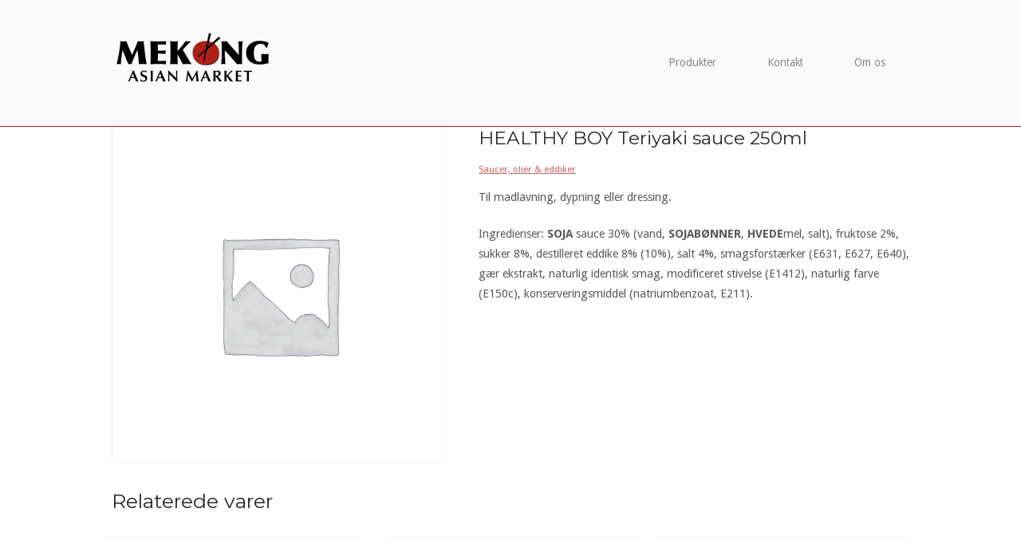

--- FILE ---
content_type: text/html; charset=UTF-8
request_url: https://mekong-asian.dk/vare/healthy-boy-teriyaki-sauce-250ml/
body_size: 11872
content:
<!DOCTYPE html>
<html lang="da-DK">
<head>
<meta charset="UTF-8">
<link rel="profile" href="https://gmpg.org/xfn/11">
<link rel="pingback" href="https://mekong-asian.dk/xmlrpc.php">

<meta name="viewport" content="width=device-width, initial-scale=1"><title>HEALTHY BOY Teriyaki sauce 250ml &#8211; Mekong Asian</title>
<meta name='robots' content='max-image-preview:large' />
	<style>img:is([sizes="auto" i], [sizes^="auto," i]) { contain-intrinsic-size: 3000px 1500px }</style>
	<link rel='dns-prefetch' href='//fonts.googleapis.com' />
<link rel="alternate" type="application/rss+xml" title="Mekong Asian &raquo; Feed" href="https://mekong-asian.dk/feed/" />
<link rel="alternate" type="application/rss+xml" title="Mekong Asian &raquo;-kommentar-feed" href="https://mekong-asian.dk/comments/feed/" />
<script type="text/javascript">
/* <![CDATA[ */
window._wpemojiSettings = {"baseUrl":"https:\/\/s.w.org\/images\/core\/emoji\/16.0.1\/72x72\/","ext":".png","svgUrl":"https:\/\/s.w.org\/images\/core\/emoji\/16.0.1\/svg\/","svgExt":".svg","source":{"concatemoji":"https:\/\/mekong-asian.dk\/wp-includes\/js\/wp-emoji-release.min.js?ver=069edb37f0679c44dcd4fb94ba05c3c5"}};
/*! This file is auto-generated */
!function(s,n){var o,i,e;function c(e){try{var t={supportTests:e,timestamp:(new Date).valueOf()};sessionStorage.setItem(o,JSON.stringify(t))}catch(e){}}function p(e,t,n){e.clearRect(0,0,e.canvas.width,e.canvas.height),e.fillText(t,0,0);var t=new Uint32Array(e.getImageData(0,0,e.canvas.width,e.canvas.height).data),a=(e.clearRect(0,0,e.canvas.width,e.canvas.height),e.fillText(n,0,0),new Uint32Array(e.getImageData(0,0,e.canvas.width,e.canvas.height).data));return t.every(function(e,t){return e===a[t]})}function u(e,t){e.clearRect(0,0,e.canvas.width,e.canvas.height),e.fillText(t,0,0);for(var n=e.getImageData(16,16,1,1),a=0;a<n.data.length;a++)if(0!==n.data[a])return!1;return!0}function f(e,t,n,a){switch(t){case"flag":return n(e,"\ud83c\udff3\ufe0f\u200d\u26a7\ufe0f","\ud83c\udff3\ufe0f\u200b\u26a7\ufe0f")?!1:!n(e,"\ud83c\udde8\ud83c\uddf6","\ud83c\udde8\u200b\ud83c\uddf6")&&!n(e,"\ud83c\udff4\udb40\udc67\udb40\udc62\udb40\udc65\udb40\udc6e\udb40\udc67\udb40\udc7f","\ud83c\udff4\u200b\udb40\udc67\u200b\udb40\udc62\u200b\udb40\udc65\u200b\udb40\udc6e\u200b\udb40\udc67\u200b\udb40\udc7f");case"emoji":return!a(e,"\ud83e\udedf")}return!1}function g(e,t,n,a){var r="undefined"!=typeof WorkerGlobalScope&&self instanceof WorkerGlobalScope?new OffscreenCanvas(300,150):s.createElement("canvas"),o=r.getContext("2d",{willReadFrequently:!0}),i=(o.textBaseline="top",o.font="600 32px Arial",{});return e.forEach(function(e){i[e]=t(o,e,n,a)}),i}function t(e){var t=s.createElement("script");t.src=e,t.defer=!0,s.head.appendChild(t)}"undefined"!=typeof Promise&&(o="wpEmojiSettingsSupports",i=["flag","emoji"],n.supports={everything:!0,everythingExceptFlag:!0},e=new Promise(function(e){s.addEventListener("DOMContentLoaded",e,{once:!0})}),new Promise(function(t){var n=function(){try{var e=JSON.parse(sessionStorage.getItem(o));if("object"==typeof e&&"number"==typeof e.timestamp&&(new Date).valueOf()<e.timestamp+604800&&"object"==typeof e.supportTests)return e.supportTests}catch(e){}return null}();if(!n){if("undefined"!=typeof Worker&&"undefined"!=typeof OffscreenCanvas&&"undefined"!=typeof URL&&URL.createObjectURL&&"undefined"!=typeof Blob)try{var e="postMessage("+g.toString()+"("+[JSON.stringify(i),f.toString(),p.toString(),u.toString()].join(",")+"));",a=new Blob([e],{type:"text/javascript"}),r=new Worker(URL.createObjectURL(a),{name:"wpTestEmojiSupports"});return void(r.onmessage=function(e){c(n=e.data),r.terminate(),t(n)})}catch(e){}c(n=g(i,f,p,u))}t(n)}).then(function(e){for(var t in e)n.supports[t]=e[t],n.supports.everything=n.supports.everything&&n.supports[t],"flag"!==t&&(n.supports.everythingExceptFlag=n.supports.everythingExceptFlag&&n.supports[t]);n.supports.everythingExceptFlag=n.supports.everythingExceptFlag&&!n.supports.flag,n.DOMReady=!1,n.readyCallback=function(){n.DOMReady=!0}}).then(function(){return e}).then(function(){var e;n.supports.everything||(n.readyCallback(),(e=n.source||{}).concatemoji?t(e.concatemoji):e.wpemoji&&e.twemoji&&(t(e.twemoji),t(e.wpemoji)))}))}((window,document),window._wpemojiSettings);
/* ]]> */
</script>
<style id='wp-emoji-styles-inline-css' type='text/css'>

	img.wp-smiley, img.emoji {
		display: inline !important;
		border: none !important;
		box-shadow: none !important;
		height: 1em !important;
		width: 1em !important;
		margin: 0 0.07em !important;
		vertical-align: -0.1em !important;
		background: none !important;
		padding: 0 !important;
	}
</style>
<link rel='stylesheet' id='wp-block-library-css' href='https://mekong-asian.dk/wp-includes/css/dist/block-library/style.min.css?ver=069edb37f0679c44dcd4fb94ba05c3c5' type='text/css' media='all' />
<style id='classic-theme-styles-inline-css' type='text/css'>
/*! This file is auto-generated */
.wp-block-button__link{color:#fff;background-color:#32373c;border-radius:9999px;box-shadow:none;text-decoration:none;padding:calc(.667em + 2px) calc(1.333em + 2px);font-size:1.125em}.wp-block-file__button{background:#32373c;color:#fff;text-decoration:none}
</style>
<style id='global-styles-inline-css' type='text/css'>
:root{--wp--preset--aspect-ratio--square: 1;--wp--preset--aspect-ratio--4-3: 4/3;--wp--preset--aspect-ratio--3-4: 3/4;--wp--preset--aspect-ratio--3-2: 3/2;--wp--preset--aspect-ratio--2-3: 2/3;--wp--preset--aspect-ratio--16-9: 16/9;--wp--preset--aspect-ratio--9-16: 9/16;--wp--preset--color--black: #000000;--wp--preset--color--cyan-bluish-gray: #abb8c3;--wp--preset--color--white: #ffffff;--wp--preset--color--pale-pink: #f78da7;--wp--preset--color--vivid-red: #cf2e2e;--wp--preset--color--luminous-vivid-orange: #ff6900;--wp--preset--color--luminous-vivid-amber: #fcb900;--wp--preset--color--light-green-cyan: #7bdcb5;--wp--preset--color--vivid-green-cyan: #00d084;--wp--preset--color--pale-cyan-blue: #8ed1fc;--wp--preset--color--vivid-cyan-blue: #0693e3;--wp--preset--color--vivid-purple: #9b51e0;--wp--preset--gradient--vivid-cyan-blue-to-vivid-purple: linear-gradient(135deg,rgba(6,147,227,1) 0%,rgb(155,81,224) 100%);--wp--preset--gradient--light-green-cyan-to-vivid-green-cyan: linear-gradient(135deg,rgb(122,220,180) 0%,rgb(0,208,130) 100%);--wp--preset--gradient--luminous-vivid-amber-to-luminous-vivid-orange: linear-gradient(135deg,rgba(252,185,0,1) 0%,rgba(255,105,0,1) 100%);--wp--preset--gradient--luminous-vivid-orange-to-vivid-red: linear-gradient(135deg,rgba(255,105,0,1) 0%,rgb(207,46,46) 100%);--wp--preset--gradient--very-light-gray-to-cyan-bluish-gray: linear-gradient(135deg,rgb(238,238,238) 0%,rgb(169,184,195) 100%);--wp--preset--gradient--cool-to-warm-spectrum: linear-gradient(135deg,rgb(74,234,220) 0%,rgb(151,120,209) 20%,rgb(207,42,186) 40%,rgb(238,44,130) 60%,rgb(251,105,98) 80%,rgb(254,248,76) 100%);--wp--preset--gradient--blush-light-purple: linear-gradient(135deg,rgb(255,206,236) 0%,rgb(152,150,240) 100%);--wp--preset--gradient--blush-bordeaux: linear-gradient(135deg,rgb(254,205,165) 0%,rgb(254,45,45) 50%,rgb(107,0,62) 100%);--wp--preset--gradient--luminous-dusk: linear-gradient(135deg,rgb(255,203,112) 0%,rgb(199,81,192) 50%,rgb(65,88,208) 100%);--wp--preset--gradient--pale-ocean: linear-gradient(135deg,rgb(255,245,203) 0%,rgb(182,227,212) 50%,rgb(51,167,181) 100%);--wp--preset--gradient--electric-grass: linear-gradient(135deg,rgb(202,248,128) 0%,rgb(113,206,126) 100%);--wp--preset--gradient--midnight: linear-gradient(135deg,rgb(2,3,129) 0%,rgb(40,116,252) 100%);--wp--preset--font-size--small: 13px;--wp--preset--font-size--medium: 20px;--wp--preset--font-size--large: 36px;--wp--preset--font-size--x-large: 42px;--wp--preset--spacing--20: 0.44rem;--wp--preset--spacing--30: 0.67rem;--wp--preset--spacing--40: 1rem;--wp--preset--spacing--50: 1.5rem;--wp--preset--spacing--60: 2.25rem;--wp--preset--spacing--70: 3.38rem;--wp--preset--spacing--80: 5.06rem;--wp--preset--shadow--natural: 6px 6px 9px rgba(0, 0, 0, 0.2);--wp--preset--shadow--deep: 12px 12px 50px rgba(0, 0, 0, 0.4);--wp--preset--shadow--sharp: 6px 6px 0px rgba(0, 0, 0, 0.2);--wp--preset--shadow--outlined: 6px 6px 0px -3px rgba(255, 255, 255, 1), 6px 6px rgba(0, 0, 0, 1);--wp--preset--shadow--crisp: 6px 6px 0px rgba(0, 0, 0, 1);}:where(.is-layout-flex){gap: 0.5em;}:where(.is-layout-grid){gap: 0.5em;}body .is-layout-flex{display: flex;}.is-layout-flex{flex-wrap: wrap;align-items: center;}.is-layout-flex > :is(*, div){margin: 0;}body .is-layout-grid{display: grid;}.is-layout-grid > :is(*, div){margin: 0;}:where(.wp-block-columns.is-layout-flex){gap: 2em;}:where(.wp-block-columns.is-layout-grid){gap: 2em;}:where(.wp-block-post-template.is-layout-flex){gap: 1.25em;}:where(.wp-block-post-template.is-layout-grid){gap: 1.25em;}.has-black-color{color: var(--wp--preset--color--black) !important;}.has-cyan-bluish-gray-color{color: var(--wp--preset--color--cyan-bluish-gray) !important;}.has-white-color{color: var(--wp--preset--color--white) !important;}.has-pale-pink-color{color: var(--wp--preset--color--pale-pink) !important;}.has-vivid-red-color{color: var(--wp--preset--color--vivid-red) !important;}.has-luminous-vivid-orange-color{color: var(--wp--preset--color--luminous-vivid-orange) !important;}.has-luminous-vivid-amber-color{color: var(--wp--preset--color--luminous-vivid-amber) !important;}.has-light-green-cyan-color{color: var(--wp--preset--color--light-green-cyan) !important;}.has-vivid-green-cyan-color{color: var(--wp--preset--color--vivid-green-cyan) !important;}.has-pale-cyan-blue-color{color: var(--wp--preset--color--pale-cyan-blue) !important;}.has-vivid-cyan-blue-color{color: var(--wp--preset--color--vivid-cyan-blue) !important;}.has-vivid-purple-color{color: var(--wp--preset--color--vivid-purple) !important;}.has-black-background-color{background-color: var(--wp--preset--color--black) !important;}.has-cyan-bluish-gray-background-color{background-color: var(--wp--preset--color--cyan-bluish-gray) !important;}.has-white-background-color{background-color: var(--wp--preset--color--white) !important;}.has-pale-pink-background-color{background-color: var(--wp--preset--color--pale-pink) !important;}.has-vivid-red-background-color{background-color: var(--wp--preset--color--vivid-red) !important;}.has-luminous-vivid-orange-background-color{background-color: var(--wp--preset--color--luminous-vivid-orange) !important;}.has-luminous-vivid-amber-background-color{background-color: var(--wp--preset--color--luminous-vivid-amber) !important;}.has-light-green-cyan-background-color{background-color: var(--wp--preset--color--light-green-cyan) !important;}.has-vivid-green-cyan-background-color{background-color: var(--wp--preset--color--vivid-green-cyan) !important;}.has-pale-cyan-blue-background-color{background-color: var(--wp--preset--color--pale-cyan-blue) !important;}.has-vivid-cyan-blue-background-color{background-color: var(--wp--preset--color--vivid-cyan-blue) !important;}.has-vivid-purple-background-color{background-color: var(--wp--preset--color--vivid-purple) !important;}.has-black-border-color{border-color: var(--wp--preset--color--black) !important;}.has-cyan-bluish-gray-border-color{border-color: var(--wp--preset--color--cyan-bluish-gray) !important;}.has-white-border-color{border-color: var(--wp--preset--color--white) !important;}.has-pale-pink-border-color{border-color: var(--wp--preset--color--pale-pink) !important;}.has-vivid-red-border-color{border-color: var(--wp--preset--color--vivid-red) !important;}.has-luminous-vivid-orange-border-color{border-color: var(--wp--preset--color--luminous-vivid-orange) !important;}.has-luminous-vivid-amber-border-color{border-color: var(--wp--preset--color--luminous-vivid-amber) !important;}.has-light-green-cyan-border-color{border-color: var(--wp--preset--color--light-green-cyan) !important;}.has-vivid-green-cyan-border-color{border-color: var(--wp--preset--color--vivid-green-cyan) !important;}.has-pale-cyan-blue-border-color{border-color: var(--wp--preset--color--pale-cyan-blue) !important;}.has-vivid-cyan-blue-border-color{border-color: var(--wp--preset--color--vivid-cyan-blue) !important;}.has-vivid-purple-border-color{border-color: var(--wp--preset--color--vivid-purple) !important;}.has-vivid-cyan-blue-to-vivid-purple-gradient-background{background: var(--wp--preset--gradient--vivid-cyan-blue-to-vivid-purple) !important;}.has-light-green-cyan-to-vivid-green-cyan-gradient-background{background: var(--wp--preset--gradient--light-green-cyan-to-vivid-green-cyan) !important;}.has-luminous-vivid-amber-to-luminous-vivid-orange-gradient-background{background: var(--wp--preset--gradient--luminous-vivid-amber-to-luminous-vivid-orange) !important;}.has-luminous-vivid-orange-to-vivid-red-gradient-background{background: var(--wp--preset--gradient--luminous-vivid-orange-to-vivid-red) !important;}.has-very-light-gray-to-cyan-bluish-gray-gradient-background{background: var(--wp--preset--gradient--very-light-gray-to-cyan-bluish-gray) !important;}.has-cool-to-warm-spectrum-gradient-background{background: var(--wp--preset--gradient--cool-to-warm-spectrum) !important;}.has-blush-light-purple-gradient-background{background: var(--wp--preset--gradient--blush-light-purple) !important;}.has-blush-bordeaux-gradient-background{background: var(--wp--preset--gradient--blush-bordeaux) !important;}.has-luminous-dusk-gradient-background{background: var(--wp--preset--gradient--luminous-dusk) !important;}.has-pale-ocean-gradient-background{background: var(--wp--preset--gradient--pale-ocean) !important;}.has-electric-grass-gradient-background{background: var(--wp--preset--gradient--electric-grass) !important;}.has-midnight-gradient-background{background: var(--wp--preset--gradient--midnight) !important;}.has-small-font-size{font-size: var(--wp--preset--font-size--small) !important;}.has-medium-font-size{font-size: var(--wp--preset--font-size--medium) !important;}.has-large-font-size{font-size: var(--wp--preset--font-size--large) !important;}.has-x-large-font-size{font-size: var(--wp--preset--font-size--x-large) !important;}
:where(.wp-block-post-template.is-layout-flex){gap: 1.25em;}:where(.wp-block-post-template.is-layout-grid){gap: 1.25em;}
:where(.wp-block-columns.is-layout-flex){gap: 2em;}:where(.wp-block-columns.is-layout-grid){gap: 2em;}
:root :where(.wp-block-pullquote){font-size: 1.5em;line-height: 1.6;}
</style>
<link rel='stylesheet' id='photoswipe-css' href='https://usercontent.one/wp/mekong-asian.dk/wp-content/plugins/woocommerce/assets/css/photoswipe/photoswipe.min.css?ver=10.1.3' type='text/css' media='all' />
<link rel='stylesheet' id='photoswipe-default-skin-css' href='https://usercontent.one/wp/mekong-asian.dk/wp-content/plugins/woocommerce/assets/css/photoswipe/default-skin/default-skin.min.css?ver=10.1.3' type='text/css' media='all' />
<link rel='stylesheet' id='woocommerce-layout-css' href='https://usercontent.one/wp/mekong-asian.dk/wp-content/plugins/woocommerce/assets/css/woocommerce-layout.css?ver=10.1.3' type='text/css' media='all' />
<link rel='stylesheet' id='woocommerce-smallscreen-css' href='https://usercontent.one/wp/mekong-asian.dk/wp-content/plugins/woocommerce/assets/css/woocommerce-smallscreen.css?ver=10.1.3' type='text/css' media='only screen and (max-width: 768px)' />
<link rel='stylesheet' id='woocommerce-general-css' href='https://usercontent.one/wp/mekong-asian.dk/wp-content/plugins/woocommerce/assets/css/woocommerce.css?ver=10.1.3' type='text/css' media='all' />
<link rel='stylesheet' id='northern-woocommerce-css' href='https://usercontent.one/wp/mekong-asian.dk/wp-content/themes/siteorigin-north/woocommerce.min.css?ver=1.20.11' type='text/css' media='all' />
<style id='woocommerce-inline-inline-css' type='text/css'>
.woocommerce form .form-row .required { visibility: visible; }
</style>
<link rel='stylesheet' id='brands-styles-css' href='https://usercontent.one/wp/mekong-asian.dk/wp-content/plugins/woocommerce/assets/css/brands.css?ver=10.1.3' type='text/css' media='all' />
<link rel='stylesheet' id='dgwt-wcas-style-css' href='https://usercontent.one/wp/mekong-asian.dk/wp-content/plugins/ajax-search-for-woocommerce/assets/css/style.min.css?ver=1.31.0' type='text/css' media='all' />
<link rel='stylesheet' id='siteorigin-north-style-css' href='https://usercontent.one/wp/mekong-asian.dk/wp-content/themes/siteorigin-north/style.min.css?ver=1.20.11' type='text/css' media='all' />
<link rel='stylesheet' id='siteorigin-north-icons-css' href='https://usercontent.one/wp/mekong-asian.dk/wp-content/themes/siteorigin-north/css/north-icons.min.css?ver=1.20.11' type='text/css' media='all' />
<link rel='stylesheet' id='siteorigin-north-flexslider-css' href='https://usercontent.one/wp/mekong-asian.dk/wp-content/themes/siteorigin-north/css/flexslider.min.css?ver=069edb37f0679c44dcd4fb94ba05c3c5' type='text/css' media='all' />
<link rel='stylesheet' id='siteorigin-google-web-fonts-css' href='https://fonts.googleapis.com/css?family=Droid+Sans%3A400%2C700%7CMontserrat%3A400%7CDroid+Serif%3A400&#038;ver=6.8.3#038;subset&#038;display=block' type='text/css' media='all' />
<script type="text/javascript" src="https://mekong-asian.dk/wp-includes/js/jquery/jquery.min.js?ver=3.7.1" id="jquery-core-js"></script>
<script type="text/javascript" src="https://mekong-asian.dk/wp-includes/js/jquery/jquery-migrate.min.js?ver=3.4.1" id="jquery-migrate-js"></script>
<script type="text/javascript" src="https://usercontent.one/wp/mekong-asian.dk/wp-content/plugins/woocommerce/assets/js/zoom/jquery.zoom.min.js?ver=1.7.21-wc.10.1.3" id="zoom-js" defer="defer" data-wp-strategy="defer"></script>
<script type="text/javascript" src="https://usercontent.one/wp/mekong-asian.dk/wp-content/plugins/woocommerce/assets/js/flexslider/jquery.flexslider.min.js?ver=2.7.2-wc.10.1.3" id="flexslider-js" defer="defer" data-wp-strategy="defer"></script>
<script type="text/javascript" src="https://usercontent.one/wp/mekong-asian.dk/wp-content/plugins/woocommerce/assets/js/photoswipe/photoswipe.min.js?ver=4.1.1-wc.10.1.3" id="photoswipe-js" defer="defer" data-wp-strategy="defer"></script>
<script type="text/javascript" src="https://usercontent.one/wp/mekong-asian.dk/wp-content/plugins/woocommerce/assets/js/photoswipe/photoswipe-ui-default.min.js?ver=4.1.1-wc.10.1.3" id="photoswipe-ui-default-js" defer="defer" data-wp-strategy="defer"></script>
<script type="text/javascript" id="wc-single-product-js-extra">
/* <![CDATA[ */
var wc_single_product_params = {"i18n_required_rating_text":"V\u00e6lg venligst en bed\u00f8mmelse","i18n_rating_options":["1 ud af 5 stjerner","2 ud af 5 stjerner","3 ud af 5 stjerner","4 ud af 5 stjerner","5 ud af 5 stjerner"],"i18n_product_gallery_trigger_text":"Se billedgalleri i fuld sk\u00e6rm","review_rating_required":"yes","flexslider":{"rtl":false,"animation":"slide","smoothHeight":true,"directionNav":false,"controlNav":"thumbnails","slideshow":false,"animationSpeed":500,"animationLoop":false,"allowOneSlide":false},"zoom_enabled":"1","zoom_options":[],"photoswipe_enabled":"1","photoswipe_options":{"shareEl":false,"closeOnScroll":false,"history":false,"hideAnimationDuration":0,"showAnimationDuration":0},"flexslider_enabled":"1"};
/* ]]> */
</script>
<script type="text/javascript" src="https://usercontent.one/wp/mekong-asian.dk/wp-content/plugins/woocommerce/assets/js/frontend/single-product.min.js?ver=10.1.3" id="wc-single-product-js" defer="defer" data-wp-strategy="defer"></script>
<script type="text/javascript" src="https://usercontent.one/wp/mekong-asian.dk/wp-content/plugins/woocommerce/assets/js/jquery-blockui/jquery.blockUI.min.js?ver=2.7.0-wc.10.1.3" id="jquery-blockui-js" defer="defer" data-wp-strategy="defer"></script>
<script type="text/javascript" src="https://usercontent.one/wp/mekong-asian.dk/wp-content/plugins/woocommerce/assets/js/js-cookie/js.cookie.min.js?ver=2.1.4-wc.10.1.3" id="js-cookie-js" defer="defer" data-wp-strategy="defer"></script>
<script type="text/javascript" id="woocommerce-js-extra">
/* <![CDATA[ */
var woocommerce_params = {"ajax_url":"\/wp-admin\/admin-ajax.php","wc_ajax_url":"\/?wc-ajax=%%endpoint%%","i18n_password_show":"Vis adgangskode","i18n_password_hide":"Skjul adgangskode"};
/* ]]> */
</script>
<script type="text/javascript" src="https://usercontent.one/wp/mekong-asian.dk/wp-content/plugins/woocommerce/assets/js/frontend/woocommerce.min.js?ver=10.1.3" id="woocommerce-js" defer="defer" data-wp-strategy="defer"></script>
<script type="text/javascript" id="siteorigin-north-woocommerce-js-extra">
/* <![CDATA[ */
var so_ajax = {"ajaxurl":"https:\/\/mekong-asian.dk\/wp-admin\/admin-ajax.php"};
/* ]]> */
</script>
<script type="text/javascript" src="https://usercontent.one/wp/mekong-asian.dk/wp-content/themes/siteorigin-north/js/woocommerce.js?ver=1.20.11" id="siteorigin-north-woocommerce-js"></script>
<link rel="https://api.w.org/" href="https://mekong-asian.dk/wp-json/" /><link rel="alternate" title="JSON" type="application/json" href="https://mekong-asian.dk/wp-json/wp/v2/product/1200" /><link rel="EditURI" type="application/rsd+xml" title="RSD" href="https://mekong-asian.dk/xmlrpc.php?rsd" />
<link rel="canonical" href="https://mekong-asian.dk/vare/healthy-boy-teriyaki-sauce-250ml/" />
<link rel="alternate" title="oEmbed (JSON)" type="application/json+oembed" href="https://mekong-asian.dk/wp-json/oembed/1.0/embed?url=https%3A%2F%2Fmekong-asian.dk%2Fvare%2Fhealthy-boy-teriyaki-sauce-250ml%2F" />
<link rel="alternate" title="oEmbed (XML)" type="text/xml+oembed" href="https://mekong-asian.dk/wp-json/oembed/1.0/embed?url=https%3A%2F%2Fmekong-asian.dk%2Fvare%2Fhealthy-boy-teriyaki-sauce-250ml%2F&#038;format=xml" />
<style>[class*=" icon-oc-"],[class^=icon-oc-]{speak:none;font-style:normal;font-weight:400;font-variant:normal;text-transform:none;line-height:1;-webkit-font-smoothing:antialiased;-moz-osx-font-smoothing:grayscale}.icon-oc-one-com-white-32px-fill:before{content:"901"}.icon-oc-one-com:before{content:"900"}#one-com-icon,.toplevel_page_onecom-wp .wp-menu-image{speak:none;display:flex;align-items:center;justify-content:center;text-transform:none;line-height:1;-webkit-font-smoothing:antialiased;-moz-osx-font-smoothing:grayscale}.onecom-wp-admin-bar-item>a,.toplevel_page_onecom-wp>.wp-menu-name{font-size:16px;font-weight:400;line-height:1}.toplevel_page_onecom-wp>.wp-menu-name img{width:69px;height:9px;}.wp-submenu-wrap.wp-submenu>.wp-submenu-head>img{width:88px;height:auto}.onecom-wp-admin-bar-item>a img{height:7px!important}.onecom-wp-admin-bar-item>a img,.toplevel_page_onecom-wp>.wp-menu-name img{opacity:.8}.onecom-wp-admin-bar-item.hover>a img,.toplevel_page_onecom-wp.wp-has-current-submenu>.wp-menu-name img,li.opensub>a.toplevel_page_onecom-wp>.wp-menu-name img{opacity:1}#one-com-icon:before,.onecom-wp-admin-bar-item>a:before,.toplevel_page_onecom-wp>.wp-menu-image:before{content:'';position:static!important;background-color:rgba(240,245,250,.4);border-radius:102px;width:18px;height:18px;padding:0!important}.onecom-wp-admin-bar-item>a:before{width:14px;height:14px}.onecom-wp-admin-bar-item.hover>a:before,.toplevel_page_onecom-wp.opensub>a>.wp-menu-image:before,.toplevel_page_onecom-wp.wp-has-current-submenu>.wp-menu-image:before{background-color:#76b82a}.onecom-wp-admin-bar-item>a{display:inline-flex!important;align-items:center;justify-content:center}#one-com-logo-wrapper{font-size:4em}#one-com-icon{vertical-align:middle}.imagify-welcome{display:none !important;}</style>		<style>
			.dgwt-wcas-ico-magnifier,.dgwt-wcas-ico-magnifier-handler{max-width:20px}.dgwt-wcas-search-wrapp{max-width:600px}		</style>
			<noscript><style>.woocommerce-product-gallery{ opacity: 1 !important; }</style></noscript>
					<style type="text/css" id="siteorigin-north-settings-custom" data-siteorigin-settings="true">
					.main-navigation ul .sub-menu,.main-navigation ul .children { border: 1px solid #ab221f; }    .main-navigation .icon-menu span { background: #ab221f; } .main-navigation #mobile-menu-button { color: #ab221f; }          #mobile-navigation { background: rgba(171,34,31,0.87); }                  #masthead { border-bottom: 1px solid #ab221f; margin-bottom: 0px; }   .masthead-sentinel { margin-bottom: 0px; } #topbar { border-bottom: 1px solid #ab221f; }      #colophon.footer-active-sidebar { border-top: 0px solid #d4d4d4; }   #colophon .widgets .widget-wrapper { border-right: 0px solid #d4d4d4; }  #colophon .widgets .widget-title { color: #ab221f; } @media (max-width: 640px) { body.responsive #colophon .widgets .widget-wrapper { border-bottom: 0px solid #d4d4d4; } } #colophon .site-info { border-top: 0px solid #d4d4d4; }                                                                     .shopping-cart-dropdown { border: 1px solid #ab221f; }                   @media screen and (max-width: 600px) { body.responsive .main-navigation #mobile-menu-button { display: inline-block; } body.responsive .main-navigation ul { display: none; } body.responsive .main-navigation .north-search-icon { display: none; } .main-navigation #mobile-menu-button { display: none; } .main-navigation ul { display: inline-block; } .main-navigation .north-search-icon { display: inline-block; } } @media screen and (min-width: 601px) { body.responsive #mobile-navigation { display: none !important; } }				</style>
				<link rel="icon" href="https://usercontent.one/wp/mekong-asian.dk/wp-content/uploads/2019/12/cropped-logo-ikon-32x32.png" sizes="32x32" />
<link rel="icon" href="https://usercontent.one/wp/mekong-asian.dk/wp-content/uploads/2019/12/cropped-logo-ikon-192x192.png" sizes="192x192" />
<link rel="apple-touch-icon" href="https://usercontent.one/wp/mekong-asian.dk/wp-content/uploads/2019/12/cropped-logo-ikon-180x180.png" />
<meta name="msapplication-TileImage" content="https://usercontent.one/wp/mekong-asian.dk/wp-content/uploads/2019/12/cropped-logo-ikon-270x270.png" />
		<style type="text/css" id="wp-custom-css">
			@media screen and (max-width: 782px) {
	#titel-palme {
	display: none;
	}
}

.north-icon-cart {
	display: none;
}		</style>
		</head>

<body data-rsssl=1 class="wp-singular product-template-default single single-product postid-1200 wp-custom-logo wp-theme-siteorigin-north theme-siteorigin-north woocommerce woocommerce-page woocommerce-no-js no-js css3-animations responsive page-layout-default page-layout-menu-default no-active-sidebar sticky-menu no-topbar no-active-wc-sidebar wc-columns-3">

<div id="page" class="hfeed site">
	<a class="skip-link screen-reader-text" href="#content">Gå til indhold</a>

	
			<header id="masthead" class="site-header layout-default sticky-menu" data-scale-logo="true" >
			<div class="container">

				<div class="container-inner">

					<div class="site-branding">
						<a href="https://mekong-asian.dk/" rel="home">
			<span class="screen-reader-text">Forside</span><img width="204" height="98" src="https://usercontent.one/wp/mekong-asian.dk/wp-content/uploads/2019/12/logo-1.png" class="custom-logo" alt="" decoding="async" srcset="https://usercontent.one/wp/mekong-asian.dk/wp-content/uploads/2019/12/logo-1.png 1x,https://usercontent.one/wp/mekong-asian.dk/wp-content/uploads/2019/12/logo-1.png 2x" loading="eager" /></a>											</div><!-- .site-branding -->

					<nav id="site-navigation" class="main-navigation">

						
							
								
									<a href="#menu" id="mobile-menu-button">
														<div class="icon-menu">
					<span></span>
					<span></span>
					<span></span>
				</div>
																						</a>

								<div class="menu-mekong-manu-container"><ul id="primary-menu" class="menu"><li id="menu-item-1980" class="menu-item menu-item-type-post_type menu-item-object-page current_page_parent menu-item-1980"><a href="https://mekong-asian.dk/produkter/">Produkter</a></li>
<li id="menu-item-327" class="menu-item menu-item-type-post_type menu-item-object-page menu-item-327"><a href="https://mekong-asian.dk/kontakt/">Kontakt</a></li>
<li id="menu-item-328" class="menu-item menu-item-type-post_type menu-item-object-page menu-item-328"><a href="https://mekong-asian.dk/om-os/">Om os</a></li>
</ul></div>
							
						
						
					</nav><!-- #site-navigation -->

				</div><!-- .container-inner -->

			</div><!-- .container -->

					</header><!-- #masthead -->
	
	
	<div id="content" class="site-content">

		<div class="container">

			
	<div id="primary" class="content-area">
		<main id="main" class="site-main" role="main">

			
				<div class="woocommerce-notices-wrapper"></div><div id="product-1200" class="post product type-product post-1200 status-publish first instock product_cat-olier-eddiker shipping-taxable product-type-simple">

	<div class="woocommerce-product-gallery woocommerce-product-gallery--without-images woocommerce-product-gallery--columns-4 images" data-columns="4" style="opacity: 0; transition: opacity .25s ease-in-out;">
	<div class="woocommerce-product-gallery__wrapper">
		<div class="woocommerce-product-gallery__image--placeholder"><img src="https://usercontent.one/wp/mekong-asian.dk/wp-content/uploads/woocommerce-placeholder-600x600.png" alt="Afventer varebillede" class="wp-post-image" /></div>	</div>
</div>

	<div class="summary entry-summary">
		<p class="price"></p>
<h1 class="product_title entry-title">HEALTHY BOY Teriyaki sauce 250ml</h1><div class="product-under-title-meta">

	
			<div class="cateogry"><a href="https://mekong-asian.dk/vare-kategori/olier-eddiker/" rel="tag">Saucer, olier &amp; eddiker</a></div>	
</div>
<div class="woocommerce-product-details__short-description">
	<p>Til madlavning, dypning eller dressing.</p>
<p>Ingredienser: <strong>SOJA</strong> sauce 30% (vand, <strong>SOJABØNNER</strong>, <strong>HVEDE</strong>mel, salt), fruktose 2%, sukker 8%, destilleret eddike 8% (10%), salt 4%, smagsforstærker (E631, E627, E640), gær ekstrakt, naturlig identisk smag, modificeret stivelse (E1412), naturlig farve (E150c), konserveringsmiddel (natriumbenzoat, E211).</p>
</div>

<div class="product_meta">
					</div>
	</div>

	
	<section class="related products">

					<h2>Relaterede varer</h2>
				<ul class="products columns-3">

			
					<li class="post product type-product post-1198 status-publish first instock product_cat-olier-eddiker shipping-taxable product-type-simple">
	<a href="https://mekong-asian.dk/vare/asian-home-gourmet-teriyaki-sauce-168ml/" class="woocommerce-LoopProduct-link woocommerce-loop-product__link"><img width="300" height="300" src="https://usercontent.one/wp/mekong-asian.dk/wp-content/uploads/woocommerce-placeholder-300x300.png" class="woocommerce-placeholder wp-post-image" alt="Pladsholder" decoding="async" fetchpriority="high" srcset="https://usercontent.one/wp/mekong-asian.dk/wp-content/uploads/woocommerce-placeholder-300x300.png 300w, https://usercontent.one/wp/mekong-asian.dk/wp-content/uploads/woocommerce-placeholder-100x100.png 100w, https://usercontent.one/wp/mekong-asian.dk/wp-content/uploads/woocommerce-placeholder-600x600.png 600w, https://usercontent.one/wp/mekong-asian.dk/wp-content/uploads/woocommerce-placeholder-1024x1024.png 1024w, https://usercontent.one/wp/mekong-asian.dk/wp-content/uploads/woocommerce-placeholder-150x150.png 150w, https://usercontent.one/wp/mekong-asian.dk/wp-content/uploads/woocommerce-placeholder-768x768.png 768w, https://usercontent.one/wp/mekong-asian.dk/wp-content/uploads/woocommerce-placeholder-650x650.png 650w, https://usercontent.one/wp/mekong-asian.dk/wp-content/uploads/woocommerce-placeholder.png 1200w" sizes="(max-width: 300px) 100vw, 300px" /><h2 class="woocommerce-loop-product__title">ASIAN HOME GOURMET Teriyaki sauce 168ml</h2>
</a>	<div>
		<a rel="nofollow" href="https://mekong-asian.dk/vare/asian-home-gourmet-teriyaki-sauce-168ml/" data-quantity="1" data-product_id="1198" data-product_sku="" class="button product_type_simple"><span class="north-icon-cart" aria-hidden="true"></span> Læs mere</a>	<span id="woocommerce_loop_add_to_cart_link_describedby_1198" class="screen-reader-text">
			</span>
	</div>
</li>

			
					<li class="post product type-product post-1217 status-publish instock product_cat-olier-eddiker shipping-taxable product-type-simple">
	<a href="https://mekong-asian.dk/vare/sempio-soja-sauce-jin-s-930ml/" class="woocommerce-LoopProduct-link woocommerce-loop-product__link"><img width="300" height="300" src="https://usercontent.one/wp/mekong-asian.dk/wp-content/uploads/woocommerce-placeholder-300x300.png" class="woocommerce-placeholder wp-post-image" alt="Pladsholder" decoding="async" srcset="https://usercontent.one/wp/mekong-asian.dk/wp-content/uploads/woocommerce-placeholder-300x300.png 300w, https://usercontent.one/wp/mekong-asian.dk/wp-content/uploads/woocommerce-placeholder-100x100.png 100w, https://usercontent.one/wp/mekong-asian.dk/wp-content/uploads/woocommerce-placeholder-600x600.png 600w, https://usercontent.one/wp/mekong-asian.dk/wp-content/uploads/woocommerce-placeholder-1024x1024.png 1024w, https://usercontent.one/wp/mekong-asian.dk/wp-content/uploads/woocommerce-placeholder-150x150.png 150w, https://usercontent.one/wp/mekong-asian.dk/wp-content/uploads/woocommerce-placeholder-768x768.png 768w, https://usercontent.one/wp/mekong-asian.dk/wp-content/uploads/woocommerce-placeholder-650x650.png 650w, https://usercontent.one/wp/mekong-asian.dk/wp-content/uploads/woocommerce-placeholder.png 1200w" sizes="(max-width: 300px) 100vw, 300px" /><h2 class="woocommerce-loop-product__title">SEMPIO Soja sauce jin s 930ml</h2>
</a>	<div>
		<a rel="nofollow" href="https://mekong-asian.dk/vare/sempio-soja-sauce-jin-s-930ml/" data-quantity="1" data-product_id="1217" data-product_sku="" class="button product_type_simple"><span class="north-icon-cart" aria-hidden="true"></span> Læs mere</a>	<span id="woocommerce_loop_add_to_cart_link_describedby_1217" class="screen-reader-text">
			</span>
	</div>
</li>

			
					<li class="post product type-product post-1216 status-publish last instock product_cat-olier-eddiker shipping-taxable product-type-simple">
	<a href="https://mekong-asian.dk/vare/sempio-soja-sauce-f3-gold-930ml/" class="woocommerce-LoopProduct-link woocommerce-loop-product__link"><img width="300" height="300" src="https://usercontent.one/wp/mekong-asian.dk/wp-content/uploads/woocommerce-placeholder-300x300.png" class="woocommerce-placeholder wp-post-image" alt="Pladsholder" decoding="async" srcset="https://usercontent.one/wp/mekong-asian.dk/wp-content/uploads/woocommerce-placeholder-300x300.png 300w, https://usercontent.one/wp/mekong-asian.dk/wp-content/uploads/woocommerce-placeholder-100x100.png 100w, https://usercontent.one/wp/mekong-asian.dk/wp-content/uploads/woocommerce-placeholder-600x600.png 600w, https://usercontent.one/wp/mekong-asian.dk/wp-content/uploads/woocommerce-placeholder-1024x1024.png 1024w, https://usercontent.one/wp/mekong-asian.dk/wp-content/uploads/woocommerce-placeholder-150x150.png 150w, https://usercontent.one/wp/mekong-asian.dk/wp-content/uploads/woocommerce-placeholder-768x768.png 768w, https://usercontent.one/wp/mekong-asian.dk/wp-content/uploads/woocommerce-placeholder-650x650.png 650w, https://usercontent.one/wp/mekong-asian.dk/wp-content/uploads/woocommerce-placeholder.png 1200w" sizes="(max-width: 300px) 100vw, 300px" /><h2 class="woocommerce-loop-product__title">SEMPIO Soja sauce F3 gold 930ml</h2>
</a>	<div>
		<a rel="nofollow" href="https://mekong-asian.dk/vare/sempio-soja-sauce-f3-gold-930ml/" data-quantity="1" data-product_id="1216" data-product_sku="" class="button product_type_simple"><span class="north-icon-cart" aria-hidden="true"></span> Læs mere</a>	<span id="woocommerce_loop_add_to_cart_link_describedby_1216" class="screen-reader-text">
			</span>
	</div>
</li>

			
		</ul>

	</section>
	</div>


			
		</main><!-- #main -->
	</div><!-- #primary -->


<div id="secondary" class="widget-area" aria-label="Webshop sidebar">
	</div><!-- #secondary -->

		</div><!-- .container -->
	</div><!-- #content -->

	
	<footer id="colophon" class="site-footer unconstrained-footer footer-active-sidebar">

		
					<div class="container">

									<div class="widgets widget-area widgets-3" aria-label="Sidefod sidebar">
						<div class="widget-wrapper"><aside id="text-2" class="widget widget_text"><h2 class="widget-title">ENGROS SALG</h2>			<div class="textwidget"><p>Røllikevej 7<br />
9310 Vodskov<br />
Danmark</p>
<p>Telefon: 98 42 60 46</p>
<p><a href="https://www.findsmiley.dk/25969"><img decoding="async" src="[data-uri]" /></a></p>
</div>
		</aside></div><div class="widget-wrapper"><aside id="text-3" class="widget widget_text"><h2 class="widget-title">BUTIKKEN</h2>			<div class="textwidget"><p>Nørregade 26<br />
9000 Aalborg<br />
Danmark</p>
<p>Telefon: 98 11 05 80</p>
<p><a href="https://www.findsmiley.dk/19711"><img decoding="async" src="[data-uri]" /></a></p>
</div>
		</aside></div><div class="widget-wrapper"><aside id="text-4" class="widget widget_text"><h2 class="widget-title">KONTAKT</h2>			<div class="textwidget"><p>Hovednummer: 98 42 60 46<br />
E-mail: info@mekong-asian.dk</p>
<p>CVR: 14222987</p>
</div>
		</aside></div>					</div>
					
			</div><!-- .container -->
		
		<div class="site-info">
			<div class="container">
					<span>Copyright © 2026 Mekong Asian</span><span>Tema fra <a href="https://siteorigin.com/">SiteOrigin</a></span>			</div>
		</div><!-- .site-info -->

		
	</footer><!-- #colophon -->
</div><!-- #page -->


<script type="speculationrules">
{"prefetch":[{"source":"document","where":{"and":[{"href_matches":"\/*"},{"not":{"href_matches":["\/wp-*.php","\/wp-admin\/*","\/wp-content\/uploads\/*","\/wp-content\/*","\/wp-content\/plugins\/*","\/wp-content\/themes\/siteorigin-north\/*","\/*\\?(.+)"]}},{"not":{"selector_matches":"a[rel~=\"nofollow\"]"}},{"not":{"selector_matches":".no-prefetch, .no-prefetch a"}}]},"eagerness":"conservative"}]}
</script>


<div class="pswp" tabindex="-1" role="dialog" aria-modal="true" aria-hidden="true">
	<div class="pswp__bg"></div>
	<div class="pswp__scroll-wrap">
		<div class="pswp__container">
			<div class="pswp__item"></div>
			<div class="pswp__item"></div>
			<div class="pswp__item"></div>
		</div>
		<div class="pswp__ui pswp__ui--hidden">
			<div class="pswp__top-bar">
				<div class="pswp__counter"></div>
				<button class="pswp__button pswp__button--zoom" aria-label="Zoom ind/ud"></button>
				<button class="pswp__button pswp__button--fs" aria-label="Fuldskærm til/fra"></button>
				<button class="pswp__button pswp__button--share" aria-label="Del"></button>
				<button class="pswp__button pswp__button--close" aria-label="Luk (Esc)"></button>
				<div class="pswp__preloader">
					<div class="pswp__preloader__icn">
						<div class="pswp__preloader__cut">
							<div class="pswp__preloader__donut"></div>
						</div>
					</div>
				</div>
			</div>
			<div class="pswp__share-modal pswp__share-modal--hidden pswp__single-tap">
				<div class="pswp__share-tooltip"></div>
			</div>
			<button class="pswp__button pswp__button--arrow--left" aria-label="Forrige (pil venstre)"></button>
			<button class="pswp__button pswp__button--arrow--right" aria-label="Næste (pil højre)"></button>
			<div class="pswp__caption">
				<div class="pswp__caption__center"></div>
			</div>
		</div>
	</div>
</div>
	<script type='text/javascript'>
		(function () {
			var c = document.body.className;
			c = c.replace(/woocommerce-no-js/, 'woocommerce-js');
			document.body.className = c;
		})();
	</script>
	<link rel='stylesheet' id='wc-blocks-style-css' href='https://usercontent.one/wp/mekong-asian.dk/wp-content/plugins/woocommerce/assets/client/blocks/wc-blocks.css?ver=wc-10.1.3' type='text/css' media='all' />
<script type="text/javascript" src="https://usercontent.one/wp/mekong-asian.dk/wp-content/themes/siteorigin-north/js/jquery.flexslider.min.js?ver=2.6.3" id="jquery-flexslider-js"></script>
<script type="text/javascript" src="https://usercontent.one/wp/mekong-asian.dk/wp-content/themes/siteorigin-north/js/jquery.transit.min.js?ver=0.9.12" id="jquery-transit-js"></script>
<script type="text/javascript" src="https://usercontent.one/wp/mekong-asian.dk/wp-content/plugins/so-widgets-bundle/js/lib/jquery.fitvids.min.js?ver=1.1" id="jquery-fitvids-js"></script>
<script type="text/javascript" id="siteorigin-north-script-js-extra">
/* <![CDATA[ */
var siteoriginNorth = {"smoothScroll":"1","logoScale":"0.755","collapse":"600","fitvids":"1","stickyTopbar":""};
/* ]]> */
</script>
<script type="text/javascript" src="https://usercontent.one/wp/mekong-asian.dk/wp-content/themes/siteorigin-north/js/north.min.js?ver=1.20.11" id="siteorigin-north-script-js"></script>
<script type="text/javascript" src="https://usercontent.one/wp/mekong-asian.dk/wp-content/themes/siteorigin-north/js/skip-link-focus-fix.min.js?ver=1.20.11" id="siteorigin-north-skip-link-js"></script>
<script type="text/javascript" src="https://usercontent.one/wp/mekong-asian.dk/wp-content/plugins/woocommerce/assets/js/sourcebuster/sourcebuster.min.js?ver=10.1.3" id="sourcebuster-js-js"></script>
<script type="text/javascript" id="wc-order-attribution-js-extra">
/* <![CDATA[ */
var wc_order_attribution = {"params":{"lifetime":1.0000000000000000818030539140313095458623138256371021270751953125e-5,"session":30,"base64":false,"ajaxurl":"https:\/\/mekong-asian.dk\/wp-admin\/admin-ajax.php","prefix":"wc_order_attribution_","allowTracking":true},"fields":{"source_type":"current.typ","referrer":"current_add.rf","utm_campaign":"current.cmp","utm_source":"current.src","utm_medium":"current.mdm","utm_content":"current.cnt","utm_id":"current.id","utm_term":"current.trm","utm_source_platform":"current.plt","utm_creative_format":"current.fmt","utm_marketing_tactic":"current.tct","session_entry":"current_add.ep","session_start_time":"current_add.fd","session_pages":"session.pgs","session_count":"udata.vst","user_agent":"udata.uag"}};
/* ]]> */
</script>
<script type="text/javascript" src="https://usercontent.one/wp/mekong-asian.dk/wp-content/plugins/woocommerce/assets/js/frontend/order-attribution.min.js?ver=10.1.3" id="wc-order-attribution-js"></script>
	<!-- WooCommerce Quick View -->
	<div id="quick-view-container">
		<div id="product-quick-view" class="quick-view"></div>
	</div>
<script id="ocvars">var ocSiteMeta = {plugins: {"a3e4aa5d9179da09d8af9b6802f861a8": 1,"2c9812363c3c947e61f043af3c9852d0": 1,"b904efd4c2b650207df23db3e5b40c86": 1,"a3fe9dc9824eccbd72b7e5263258ab2c": 1}}</script>
</body>
</html>
